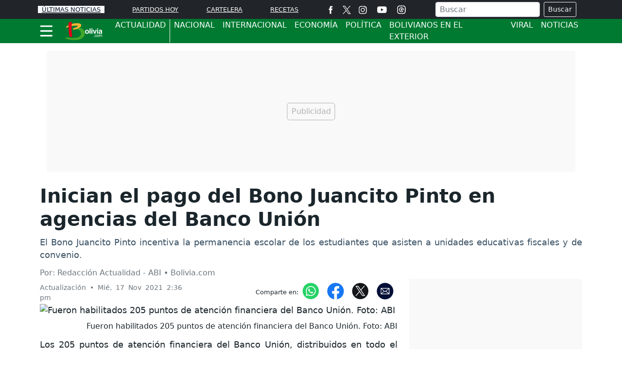

--- FILE ---
content_type: text/html; charset=utf-8
request_url: https://www.google.com/recaptcha/api2/aframe
body_size: 268
content:
<!DOCTYPE HTML><html><head><meta http-equiv="content-type" content="text/html; charset=UTF-8"></head><body><script nonce="_J8XrEExg1A9SrZB6-DpSA">/** Anti-fraud and anti-abuse applications only. See google.com/recaptcha */ try{var clients={'sodar':'https://pagead2.googlesyndication.com/pagead/sodar?'};window.addEventListener("message",function(a){try{if(a.source===window.parent){var b=JSON.parse(a.data);var c=clients[b['id']];if(c){var d=document.createElement('img');d.src=c+b['params']+'&rc='+(localStorage.getItem("rc::a")?sessionStorage.getItem("rc::b"):"");window.document.body.appendChild(d);sessionStorage.setItem("rc::e",parseInt(sessionStorage.getItem("rc::e")||0)+1);localStorage.setItem("rc::h",'1769031565706');}}}catch(b){}});window.parent.postMessage("_grecaptcha_ready", "*");}catch(b){}</script></body></html>

--- FILE ---
content_type: text/css
request_url: https://www.bolivia.com/css/v2/articulo-0.0.10.min.css
body_size: 2895
content:
.bg-blue-dark{background-color:#020f36 !important}.bg-green{background-color:#007a31 !important}.bg-blue-light{background-color:#ecf3f6 !important}.bg-gris-light{background-color:#e4e4e4 !important}.color-azul{color:#020f36}.color-amarillo{color:#fdc81c}.btn-amarillo{color:#020f36;background-color:#fdc81c;border-color:#fdc81c}.btn-amarillo:hover{color:#020f36;background-color:#dca905;border-color:#dca905}.btn-azul-oscuro:hover{color:#fdc81c}.btn-azul-oscuro,.btn-azul-oscuro:not(:disabled):not(.disabled).active,.btn-azul-oscuro:not(:disabled):not(.disabled):active,.show>.btn-azul-oscuro.dropdown-toggle{color:#fff;background-color:#020f36;border-color:#020f36}.btn-verde-medio:hover{color:#fff}.btn-verde-medio,.btn-azul-oscuro:not(:disabled):not(.disabled).active,.btn-azul-oscuro:not(:disabled):not(.disabled):active,.show>.btn-azul-oscuro.dropdown-toggle{color:#fff;background-color:#007a31;border-color:#007a31}.tags{color:#1b262c}.tags a{color:#1b262c}.articulo-redes ul{margin:1rem 0;padding:0;justify-content:flex-end;align-items:center}@media(max-width: 767px){.articulo-redes ul{justify-content:center}}.articulo-redes li{text-decoration:none;list-style-type:none}.articulo-redes li a{border-bottom:0px !important}.articulo-redes li a:hover{background-color:rgba(0,0,0,0) !important}.articulo-redes .articulo-ico-art{text-decoration:none;font-size:1rem}.articulo-redes .articulo-ico-art .icon-whatsapp-1{color:#fff;background-color:#5cbe4a;padding:10px;border-radius:50%;font-size:1.2rem;display:inline-block}@media(min-width: 768px){.articulo-redes .articulo-ico-art .icon-whatsapp-1{display:none}}.articulo-redes .articulo-ico-art .icon-facebook-2{color:#fff;background-color:#4267b2;padding:10px;border-radius:50%;font-size:1.2rem;display:inline-block}.articulo-redes .articulo-ico-art .icon-twitter-1{color:#fff;background-color:#1b95e0;padding:10px;border-radius:50%;font-size:1.2rem;display:inline-block}.articulo-redes .articulo-ico-art .icon-mail_outline{color:#fff;background-color:#020f36;padding:10px;border-radius:50%;font-size:1.2rem;display:inline-block}.articulo-redes .articulo-ico-art .icon-pinterest{border-radius:50%;font-size:2.4rem;display:inline-block}.articulo-redes .articulo-ico-art i{color:#fff;background-color:#020f36;padding:10px;border-radius:50%;font-size:1.2rem}.bg-blue-dark{background-color:#020f36 !important}.bg-green{background-color:#007a31 !important}.bg-blue-light{background-color:#ecf3f6 !important}.bg-gris-light{background-color:#e4e4e4 !important}.color-azul{color:#020f36}.color-amarillo{color:#fdc81c}.btn-amarillo{color:#020f36;background-color:#fdc81c;border-color:#fdc81c}.btn-amarillo:hover{color:#020f36;background-color:#dca905;border-color:#dca905}.btn-azul-oscuro:hover{color:#fdc81c}.btn-azul-oscuro,.btn-azul-oscuro:not(:disabled):not(.disabled).active,.btn-azul-oscuro:not(:disabled):not(.disabled):active,.show>.btn-azul-oscuro.dropdown-toggle{color:#fff;background-color:#020f36;border-color:#020f36}.btn-verde-medio:hover{color:#fff}.btn-verde-medio,.btn-azul-oscuro:not(:disabled):not(.disabled).active,.btn-azul-oscuro:not(:disabled):not(.disabled):active,.show>.btn-azul-oscuro.dropdown-toggle{color:#fff;background-color:#007a31;border-color:#007a31}.title-interesar{background-color:#020f36;font-size:1rem;text-align:center;margin:3%;padding:1% 0;font-weight:400;letter-spacing:2px}.title-interesar a{color:#fff;text-decoration:none}.destacado{position:relative;width:100%;margin-bottom:15px}@media(max-width: 991px){.destacado{margin-top:10px}}.destacado .img-destacada{border-radius:12px;padding-top:54.2%;position:relative;box-shadow:0 5px 15px -8px rgba(0,0,0,.6),0 8px 10px -5px rgba(0,0,0,.6)}.destacado .img-destacada img{position:absolute;top:0;left:0;bottom:0;right:0;width:100%;border-radius:12px;height:100%;-o-object-fit:cover;object-fit:cover}.destacado span{color:#fdc81c;margin-right:.25rem}.destacado .destacado-caption{position:absolute;right:10%;bottom:20px;left:10%;z-index:10;color:#fff;text-align:left}@media(max-width: 575px){.destacado .destacado-caption{right:20px;left:20px}}.destacado .destacado-caption a{color:#fff;text-decoration:none}.destacado .name-section-ds{margin:0 0 3px 0}.destacado .name-section-ds a{background-color:#007a31;border-radius:5px 5px 0 0;padding:5px 7px}.destacado .title-noticia-ds{border-top:#fff 1px solid;padding-top:5px;font-size:1.1rem;display:block;display:-webkit-box;max-width:100%;height:51px;margin:0 auto;-webkit-line-clamp:2;-webkit-box-orient:vertical;overflow:hidden;text-overflow:ellipsis}.destacado .title-noticia-ds a{color:#fff;text-decoration:none}.destacado .img-raised{box-shadow:0 5px 15px -8px rgba(0,0,0,.24),0 8px 10px -5px rgba(0,0,0,.2)}.bg-blue-dark{background-color:#020f36 !important}.bg-green{background-color:#007a31 !important}.bg-blue-light{background-color:#ecf3f6 !important}.bg-gris-light{background-color:#e4e4e4 !important}.color-azul{color:#020f36}.color-amarillo{color:#fdc81c}.btn-amarillo{color:#020f36;background-color:#fdc81c;border-color:#fdc81c}.btn-amarillo:hover{color:#020f36;background-color:#dca905;border-color:#dca905}.btn-azul-oscuro:hover{color:#fdc81c}.btn-azul-oscuro,.btn-azul-oscuro:not(:disabled):not(.disabled).active,.btn-azul-oscuro:not(:disabled):not(.disabled):active,.show>.btn-azul-oscuro.dropdown-toggle{color:#fff;background-color:#020f36;border-color:#020f36}.btn-verde-medio:hover{color:#fff}.btn-verde-medio,.btn-azul-oscuro:not(:disabled):not(.disabled).active,.btn-azul-oscuro:not(:disabled):not(.disabled):active,.show>.btn-azul-oscuro.dropdown-toggle{color:#fff;background-color:#007a31;border-color:#007a31}.img-slider{border-radius:12px;padding-top:54.2%;position:relative;box-shadow:0 5px 15px -8px rgba(0,0,0,.6),0 8px 10px -5px rgba(0,0,0,.6)}.img-slider img{position:absolute;top:0;left:0;bottom:0;right:0;width:100%;border-radius:12px;height:100%;-o-object-fit:cover;object-fit:cover}.carousel-control-next-icon,.carousel-control-prev-icon{display:inline-block;width:20px;height:20px}@media(max-width: 575px){.carousel-control-next-icon,.carousel-control-prev-icon{width:48px;height:48px}}.carousel .carousel-indicators{z-index:52}@media(max-width: 575px){.carousel .carousel-indicators{margin-bottom:.5rem}}.carousel .carousel-item{padding-top:54.16%}.carousel .carousel-item img{position:absolute;top:0;left:0;bottom:0;right:0}@media(max-width: 575px){.carousel .carousel-item{height:270px}}.carousel .carousel-caption{text-align:left;left:10%;right:10%;z-index:51}@media(max-width: 575px){.carousel .carousel-caption{left:20px;right:20px;padding-bottom:0}}.carousel .carousel-caption span{color:#fdc81c;margin-right:.25rem}.carousel .carousel-caption .name-section-sl{margin:5px}.carousel .carousel-caption .name-section-sl a{color:#fff;text-decoration:none}.carousel .carousel-caption .title-noticia-sl{font-size:1.5rem;border-top:#fff 1px solid;padding-top:5px}.carousel .carousel-caption .title-noticia-sl a{color:#fff;text-decoration:none}@media(max-width: 575px){.carousel .carousel-caption .title-noticia-sl{font-size:1.1rem;display:block;display:-webkit-box;max-width:100%;height:53px;margin:0 auto;-webkit-line-clamp:2;-webkit-box-orient:vertical;overflow:hidden;text-overflow:ellipsis}}.carousel .carousel-inner{border-radius:.5rem}.carousel .carousel-control-next,.carousel .carousel-control-prev{z-index:50;width:8%}@media(max-width: 575px){.carousel .carousel-control-next,.carousel .carousel-control-prev{width:10%}}.carousel .carousel-indicators .active{margin-top:10px;transform:scale(1.5);background-color:#fdc81c;border:1px #fdc81c solid;box-shadow:0 4px 5px 0 rgba(0,0,0,.14),0 1px 10px 0 rgba(0,0,0,.12),0 2px 4px -1px rgba(0,0,0,.2)}.carousel .carousel-indicators .active,.carousel .carousel-indicators li{margin:11px 10px}.carousel .carousel-indicators li{display:inline-block;width:10px;height:10px;text-indent:-999px;cursor:pointer;border:1px solid #fff;border-radius:10px;background:#fff}.degradado-azul{background:rgba(0,37,15,0);background:-webkit-gradient(left top, left bottom, color-stop(0%, rgba(0, 37, 15, 0)), color-stop(64%, rgba(0, 37, 15, 0.83)), color-stop(65%, rgba(0, 37, 15, 0.84)), color-stop(100%, rgb(0, 37, 15)));background:linear-gradient(to bottom, rgba(0, 37, 15, 0) 0%, rgba(0, 37, 15, 0.83) 64%, rgba(0, 37, 15, 0.84) 65%, rgb(0, 37, 15) 100%);filter:progid:DXImageTransform.Microsoft.gradient( startColorstr="#020f36", endColorstr="#020f36", GradientType=0 );width:100%;height:100%;position:absolute;z-index:1;top:0}@media(max-width: 575px){.degradado-azul{background:rgba(0,37,15,0);background:-webkit-gradient(left top, left bottom, color-stop(37%, rgba(0, 37, 15, 0)), color-stop(38%, rgba(0, 37, 15, 0)), color-stop(59%, rgb(0, 37, 15)), color-stop(100%, rgb(0, 37, 15)));background:linear-gradient(to bottom, rgba(0, 37, 15, 0) 37%, rgba(0, 37, 15, 0) 38%, rgb(0, 37, 15) 59%, rgb(0, 37, 15) 100%);filter:progid:DXImageTransform.Microsoft.gradient( startColorstr="#020f36", endColorstr="#020f36", GradientType=0 )}}.bg-blue-dark{background-color:#020f36 !important}.bg-green{background-color:#007a31 !important}.bg-blue-light{background-color:#ecf3f6 !important}.bg-gris-light{background-color:#e4e4e4 !important}.color-azul{color:#020f36}.color-amarillo{color:#fdc81c}.btn-amarillo{color:#020f36;background-color:#fdc81c;border-color:#fdc81c}.btn-amarillo:hover{color:#020f36;background-color:#dca905;border-color:#dca905}.btn-azul-oscuro:hover{color:#fdc81c}.btn-azul-oscuro,.btn-azul-oscuro:not(:disabled):not(.disabled).active,.btn-azul-oscuro:not(:disabled):not(.disabled):active,.show>.btn-azul-oscuro.dropdown-toggle{color:#fff;background-color:#020f36;border-color:#020f36}.btn-verde-medio:hover{color:#fff}.btn-verde-medio,.btn-azul-oscuro:not(:disabled):not(.disabled).active,.btn-azul-oscuro:not(:disabled):not(.disabled):active,.show>.btn-azul-oscuro.dropdown-toggle{color:#fff;background-color:#007a31;border-color:#007a31}.nota-blog{margin-top:60px}.nota{font-size:.875rem;border:0;margin-bottom:30px;margin-top:30px;border-radius:6px;color:rgba(0,0,0,.87);background:#fff;width:100%;box-shadow:0 2px 2px 0 rgba(0,0,0,.14),0 3px 1px -2px rgba(0,0,0,.2),0 1px 5px 0 rgba(0,0,0,.12);position:relative;display:flex;flex-direction:column;min-width:0;word-wrap:break-word}.nota .nota-body{padding:.375rem 1rem .9375rem 1rem;flex:1 1 auto}.nota .nota-title{margin-top:.625rem;margin-bottom:.75rem;font-size:1.3rem;border-bottom:1px solid #dedede;padding:0 0 10px 0}.nota .nota-title a{color:#020f36;text-decoration:none}.nota .nota-title-receta{margin-bottom:.75rem;font-size:1.3rem;display:block;display:-webkit-box;max-width:100%;height:50px;-webkit-line-clamp:2;-webkit-box-orient:vertical;overflow:hidden;text-overflow:ellipsis;line-height:1.2}.nota .nota-title-receta a{color:#020f36;text-decoration:none}.nota .nota-description{font-size:1.1rem;margin:0 0 10px;display:block;display:-webkit-box;max-width:100%;height:47px;-webkit-line-clamp:2;-webkit-box-orient:vertical;overflow:hidden;text-overflow:ellipsis;line-height:1.4}.nota .nota-description a{color:#020f36;text-decoration:none}.nota .nota-description span{color:#020f36}.nota .nota-header{border-radius:3px;padding-left:15px;padding-right:15px;margin:-30px 1rem 0 1rem;border:0;padding-top:54.16%;position:relative}.nota .nota-header .img-rel{width:100%;position:absolute;top:0;left:0;bottom:0;right:0;height:100%;-o-object-fit:cover;object-fit:cover;border-radius:6px;pointer-events:none}.nota .nota-header .nota-header-image{position:relative;padding:0;z-index:1;margin-left:15px;margin-right:15px;margin-top:-30px;border-radius:6px}.nota .fecha-seccion{color:#6c757d;font-size:1rem;padding:5% 0;border-top:1px solid #dedede}.nota .fecha-seccion a{color:#6c757d}.bg-blue-dark{background-color:#020f36 !important}.bg-green{background-color:#007a31 !important}.bg-blue-light{background-color:#ecf3f6 !important}.bg-gris-light{background-color:#e4e4e4 !important}.color-azul{color:#020f36}.color-amarillo{color:#fdc81c}.btn-amarillo{color:#020f36;background-color:#fdc81c;border-color:#fdc81c}.btn-amarillo:hover{color:#020f36;background-color:#dca905;border-color:#dca905}.btn-azul-oscuro:hover{color:#fdc81c}.btn-azul-oscuro,.btn-azul-oscuro:not(:disabled):not(.disabled).active,.btn-azul-oscuro:not(:disabled):not(.disabled):active,.show>.btn-azul-oscuro.dropdown-toggle{color:#fff;background-color:#020f36;border-color:#020f36}.btn-verde-medio:hover{color:#fff}.btn-verde-medio,.btn-azul-oscuro:not(:disabled):not(.disabled).active,.btn-azul-oscuro:not(:disabled):not(.disabled):active,.show>.btn-azul-oscuro.dropdown-toggle{color:#fff;background-color:#007a31;border-color:#007a31}.articulo-relacionados .articulo-imagen-relacionado{padding-top:54.2%;position:relative}.articulo-relacionados .articulo-imagen-relacionado .img{position:absolute;top:0;left:0;bottom:0;right:0;border-radius:.5rem;width:100%;height:100%;-o-object-fit:cover;object-fit:cover}.articulo-relacionados .articulo-imagen-logo{position:absolute;top:0;right:0;z-index:3;display:block;width:52px;height:52px}@media(max-width: 991px)and (min-width: 768px){.articulo-relacionados .articulo-imagen-logo{width:42px;height:42px}}.articulo-relacionados .articulo-primer-resumen-relacionado{font-size:1.2rem;padding:2% 0 0 0;display:block;display:-webkit-box;max-width:100%;height:auto;-webkit-line-clamp:3;-webkit-box-orient:vertical;overflow:hidden;text-overflow:ellipsis;line-height:1.4}@media(max-width: 767px){.articulo-relacionados .articulo-primer-resumen-relacionado{padding-bottom:1rem;border-bottom:1px solid #ccc;margin-bottom:1rem}}.articulo-relacionados .articulo-primer-resumen-relacionado a{color:#1b262c;text-decoration:none}.articulo-relacionados .fecha-articulo-relacionados{color:#6c757d;font-size:.9rem;padding:3% 0 0 0}.articulo-relacionados .fecha-articulo-relacionados i{font-size:.5rem;margin:0 1%}.img-teads{position:relative;min-height:350px;width:100%}.img-teads:before{content:"PUBLICIDAD";color:#888;z-index:-1;border:1px solid #dcdcdc;padding:5px 8px;border-radius:5px;margin:0;position:absolute;left:50%;top:48%;transform:translate(-50%, -50%)}@media(max-width: 575px){.img-teads{min-height:250px}}#div-gpt-ad-1718216997937-0{position:relative;min-height:350px;width:100%}@media only screen and (max-width: 575px){#div-gpt-ad-1718216997937-0{min-height:250px}}#div-gpt-ad-1718216997937-0:before{content:"Publicidad";color:#c3c3c3;z-index:-1;border:1px solid #edecec;padding:5px 8px;border-radius:5px;margin:0;position:absolute;left:50%;top:48%;transform:translate(-50%, -50%)}#galeriaArticulo .carousel-item{padding-top:54.2%;position:relative}#galeriaArticulo .carousel-item img{position:absolute;top:0;left:0;bottom:0;right:0;width:100%;height:100%;-o-object-fit:cover;object-fit:cover}#galeriaArticulo .articulo-pie-foto{font-size:1rem;text-align:right;padding:.6rem 1rem;position:relative;z-index:3;color:#fff;background-color:rgba(0,0,0,.4666666667)}#galeriaArticulo .carousel-indicators li{margin:.5rem}.toast{max-width:none;background-color:rgba(0,0,0,0);box-shadow:none;border-radius:0;border:none;-webkit-backdrop-filter:none;backdrop-filter:none}button.close{padding:0 5px 3px 5px;background-color:#c3c3c3;opacity:.8}.top-actualizacion{top:92px !important}@media(max-width: 575px){.top-actualizacion{top:106px !important}}.caja-evento{position:relative;display:flex;flex-direction:column;-moz-column-gap:49px;column-gap:49px;margin-right:0}.caja-evento .evento{-moz-column-gap:8px;column-gap:8px;display:grid;grid-template-columns:20px 1fr;border-bottom:none;padding-bottom:0;margin:0;align-items:flex-start;left:-108px;padding-top:13px;height:100%}@media(max-width: 576px){.caja-evento .evento{display:block !important}}.caja-evento .evento .evento-fecha{color:#6c757d;font-size:1.2rem;margin-top:5px}@media(max-width: 576px){.caja-evento .evento .evento-fecha{border-bottom:1px solid #d10000;border-top:2px solid #d10000;padding:10px 0 10px 0;text-align:center;display:flex;justify-content:center;align-items:center}.caja-evento .evento .evento-fecha b{margin-right:5px}}@media(max-width: 576px){.caja-evento .evento .circulo{color:#d10000;line-height:.5;margin-right:10px;height:12px;padding:1px;width:12px;border-radius:50%;border:1px solid #d10000;animation:parpadear 1s infinite alternate}}.caja-evento .evento .linea{display:block;padding-top:4px;height:100%}.caja-evento .evento .linea .circulo-evento{height:12px;padding:2px;width:12px;margin-bottom:5px;border-radius:50%;border:1px solid #d10000;animation:parpadear 1s infinite alternate}@keyframes parpadear{from{opacity:1;box-shadow:0 0 10px #d10000}to{opacity:.5;box-shadow:0 0 5px #d10000}}.caja-evento .evento .linea .linea-evento{width:1px;background-color:#d10000;height:calc(100% - 36px);display:block;margin:0 auto 0 6px}.caja-evento .evento .body-evento{border-top:solid 1px #c1c1c1;border-bottom:solid 1px #c1c1c1;border-right:solid 1px #c1c1c1;padding:15px 20px 15px 0}@media(max-width: 576px){.caja-evento .evento .body-evento{border-top:none;border-bottom:none;border-right:none;padding:0}}.caja-evento .evento .evento-enlace{text-align:center;font-weight:bold;background-color:#ccc;border-bottom:1px solid #1b3346;padding:5px}.caja-evento .evento .evento-enlace a{color:#1b3346;text-decoration:none}.articulo-cuerpo{color:#1b262c;font-size:1.1rem}.articulo-cuerpo .articulo h3{font-size:1.5rem}@media(max-width: 575px){.articulo-cuerpo .articulo h3{font-size:calc(1.1rem + .6vw);margin:.5rem 0}}.articulo-cuerpo .articulo img{width:100%;height:auto}.articulo-cuerpo .articulo p,.articulo-cuerpo .articulo li{margin:.8rem 0}.articulo-cuerpo .articulo p a,.articulo-cuerpo .articulo li a{color:#363636;border-bottom:2px solid #007a31;text-decoration:none}.articulo-cuerpo .articulo p a:hover,.articulo-cuerpo .articulo li a:hover{color:#fff;background-color:#007a31}.articulo-cuerpo .articulo .subtitulo{text-align:left;font-weight:500;margin:1rem 0}.articulo-cuerpo .articulo-titulo-principal{color:#1b262c;font-size:2.5rem;font-weight:bold;margin:1% 0}@media(max-width: 575px){.articulo-cuerpo .articulo-titulo-principal{font-size:1.7rem}}.articulo-cuerpo .articulo-resumen{text-align:justify;color:#3b5265;font-size:1.1rem;font-weight:400;line-height:1.5}.articulo-cuerpo .articulo-fecha-publicacion{color:#1b262c;font-size:1.1rem;border-bottom:1px solid #e4e4e4;padding:0 0 1% 0;text-align:right}.articulo-cuerpo .articulo-fecha-actualizacion{color:#6c757d;font-size:.9rem}.articulo-cuerpo .articulo-slider .carousel-indicators li{display:inline-block;width:10px;height:10px;text-indent:-999px;cursor:pointer;border:1px solid #fff;border-radius:10px;background:#fff}.articulo-cuerpo .articulo-slider .tit-foto{text-align:right;font-size:1rem}.articulo-cuerpo .articulo-pie-foto{font-size:1rem;text-align:right;margin:.5rem 0}@media(max-width: 767px){.articulo-cuerpo .articulo-pie-foto{font-size:.9rem}}.articulo-cuerpo .articulo-contenido{text-align:justify}.articulo-cuerpo .articulo-contenido .articulo-sbtitulo{font-size:1.5rem;font-weight:bold}.articulo-cuerpo .articulo-contenido .articulo-relacionado{text-align:initial;font-style:italic;margin:1.5rem 0;border:1px #007a31 solid;border-radius:15px;background-color:#fff}.articulo-cuerpo .articulo-contenido .articulo-relacionado :hover{background-color:#efefef;border-radius:15px}.articulo-cuerpo .articulo-contenido .articulo-relacionado .leer-texto-relacionado{color:#1b3346;line-height:1.1;margin:0;font-size:1rem;font-weight:100}@media(max-width: 575px){.articulo-cuerpo .articulo-contenido .articulo-relacionado .leer-texto-relacionado{text-align:center}}.articulo-cuerpo .articulo-contenido .articulo-relacionado .contenido-articulo-relacionado{padding:1rem;display:flex}@media(max-width: 575px){.articulo-cuerpo .articulo-contenido .articulo-relacionado .contenido-articulo-relacionado{padding:1rem .5rem}}.articulo-cuerpo .articulo-contenido .articulo-relacionado .contenido-articulo-relacionado .imagen-articulo-relacionado{margin-right:.8rem}.articulo-cuerpo .articulo-contenido .articulo-relacionado .contenido-articulo-relacionado .imagen-articulo-relacionado img{border-radius:.5rem}.articulo-cuerpo .articulo-contenido .articulo-relacionado .contenido-articulo-relacionado a{color:#6c757d;text-decoration:none;font-weight:bold}@media(max-width: 540px){.articulo-cuerpo .articulo-contenido .articulo-relacionado .contenido-articulo-relacionado .articulo-texto-relacionado{font-size:1.1rem;line-height:1.1}}.articulo-cuerpo .articulo-contenido .articulo-relacionado span{border-left:#f0442c 5px solid;margin-right:1rem;margin-left:1rem;font-size:7rem;float:left}@media(max-width: 767px){.articulo-cuerpo .articulo-contenido .articulo-relacionado span{font-size:2.5rem}}.articulo-cuerpo .articulo-contenido .relacionado-articulo{border-top:1px solid #e4e4e4;border-bottom:1px solid #e4e4e4;padding:.5rem 0;line-height:1.2;font-style:italic}.articulo-cuerpo .articulo-contenido .relacionado-articulo img{width:100px;height:auto}.articulo-autor{color:#6c757d;font-size:1rem}.articulo-autor i{font-size:.5rem;margin:0 1%}@media(max-width: 767px){.articulo-autor{font-size:.9rem}}blockquote{padding-left:1rem;margin:.5rem 2rem;font-size:1.2rem;line-height:1.3;border-left:6px solid #f0442c;font-style:italic}.instagram-media{min-width:290px !important}/*# sourceMappingURL=articulo-0.0.10.min.css.map */

--- FILE ---
content_type: application/javascript; charset=utf-8
request_url: https://fundingchoicesmessages.google.com/f/AGSKWxX2minql2WRufKI2fw4cnvuREqTQXQ3G8kLfkeMQZfuClVEUOFnEiFSn8H3CQprxoCF4HjZrEIi6rXpolC60Qcy7EGUTBxjZMnuZhRENYndrynZeCxPerXkyg-DVWB-TW_GJnpapmMHFYFhTmGCtaZkdx9D1ohLT0M-Qfw2QH35zG6IMNTIY1OpaArp/_/adcomp.-scrollads./page-ads./getsad.php?/exo5x1.
body_size: -1290
content:
window['40dd5afa-3f86-4c6b-8224-cb52a983f192'] = true;

--- FILE ---
content_type: application/javascript; charset=utf-8
request_url: https://fundingchoicesmessages.google.com/f/AGSKWxUu657MkJeToc2iRnfjpBKbmqIDPLhzof6QhAPsefi9UfO8osV_dD6aulI94CHdhVMmrPDBuAcjnO9nXhGFiLAFSsxMC3xVKK80_0cAZ1MnrYM_J-LMXux9KOIUivUbC9KFhP4-Rg==?fccs=W251bGwsbnVsbCxudWxsLG51bGwsbnVsbCxudWxsLFsxNzY5MDMxNTY1LDcwMTAwMDAwMF0sbnVsbCxudWxsLG51bGwsW251bGwsWzcsNiw5XSxudWxsLDIsbnVsbCwiZXMiLG51bGwsbnVsbCxudWxsLG51bGwsbnVsbCwxXSwiaHR0cHM6Ly93d3cuYm9saXZpYS5jb20vYWN0dWFsaWRhZC9lY29ub21pYS9pbmljaWFuLXBhZ28tYm9uby1qdWFuY2l0by1waW50by1hZ2VuY2lhcy1iYW5jby11bmlvbi0zMjc1MTUiLG51bGwsW1s4LCI5b0VCUi01bXFxbyJdLFs5LCJlbi1VUyJdLFsxOSwiMiJdLFsxNywiWzBdIl0sWzI0LCIiXSxbMjksImZhbHNlIl1dXQ
body_size: 232
content:
if (typeof __googlefc.fcKernelManager.run === 'function') {"use strict";this.default_ContributorServingResponseClientJs=this.default_ContributorServingResponseClientJs||{};(function(_){var window=this;
try{
var qp=function(a){this.A=_.t(a)};_.u(qp,_.J);var rp=function(a){this.A=_.t(a)};_.u(rp,_.J);rp.prototype.getWhitelistStatus=function(){return _.F(this,2)};var sp=function(a){this.A=_.t(a)};_.u(sp,_.J);var tp=_.ed(sp),up=function(a,b,c){this.B=a;this.j=_.A(b,qp,1);this.l=_.A(b,_.Pk,3);this.F=_.A(b,rp,4);a=this.B.location.hostname;this.D=_.Fg(this.j,2)&&_.O(this.j,2)!==""?_.O(this.j,2):a;a=new _.Qg(_.Qk(this.l));this.C=new _.dh(_.q.document,this.D,a);this.console=null;this.o=new _.mp(this.B,c,a)};
up.prototype.run=function(){if(_.O(this.j,3)){var a=this.C,b=_.O(this.j,3),c=_.fh(a),d=new _.Wg;b=_.hg(d,1,b);c=_.C(c,1,b);_.jh(a,c)}else _.gh(this.C,"FCNEC");_.op(this.o,_.A(this.l,_.De,1),this.l.getDefaultConsentRevocationText(),this.l.getDefaultConsentRevocationCloseText(),this.l.getDefaultConsentRevocationAttestationText(),this.D);_.pp(this.o,_.F(this.F,1),this.F.getWhitelistStatus());var e;a=(e=this.B.googlefc)==null?void 0:e.__executeManualDeployment;a!==void 0&&typeof a==="function"&&_.To(this.o.G,
"manualDeploymentApi")};var vp=function(){};vp.prototype.run=function(a,b,c){var d;return _.v(function(e){d=tp(b);(new up(a,d,c)).run();return e.return({})})};_.Tk(7,new vp);
}catch(e){_._DumpException(e)}
}).call(this,this.default_ContributorServingResponseClientJs);
// Google Inc.

//# sourceURL=/_/mss/boq-content-ads-contributor/_/js/k=boq-content-ads-contributor.ContributorServingResponseClientJs.en_US.9oEBR-5mqqo.es5.O/d=1/exm=ad_blocking_detection_executable,kernel_loader,loader_js_executable,web_iab_tcf_v2_signal_executable/ed=1/rs=AJlcJMwtVrnwsvCgvFVyuqXAo8GMo9641A/m=cookie_refresh_executable
__googlefc.fcKernelManager.run('\x5b\x5b\x5b7,\x22\x5b\x5bnull,\\\x22bolivia.com\\\x22,\\\x22AKsRol_WULpZ12ZEwCw8N3K4vgQRZH12edjrvGKZ-ty_HfTQTIAubZjmOD45E7yPL9WSu8ibigIeqbMOwvyaPGFNwUYUIRJbAFwI0qI3xd9HooAibQX4yFhDeCv8I4JdMgICROkRMfoHL4BcvqvxWwXa2gsFP7W_Pg\\\\u003d\\\\u003d\\\x22\x5d,null,\x5b\x5bnull,null,null,\\\x22https:\/\/fundingchoicesmessages.google.com\/f\/AGSKWxU4ktqBq0Rhgu6uPd6vzpdKgcJ8sLqjKd9oGfG00Dfm7EvrCWg0PPoiBkH9HoncikdBWUAQbXEk2bBQbjdWDnVaS3MsUDafvvG_IsmkS90VIvqU42NO4hVU9Ity2p_3I6n4Lj_xcA\\\\u003d\\\\u003d\\\x22\x5d,null,null,\x5bnull,null,null,\\\x22https:\/\/fundingchoicesmessages.google.com\/el\/AGSKWxX_TS4YQi8hLZw9KCIiytCsr0ryf1HCVRP6EqtSjmCk5wPcxKhwodDKQjzCvjjBJWKbWrmvvGggFwn26svEEdIeegkcCnTXPRgKPjnQV7VU1UOjOy42yiekZRbYYOgWeFjZd9Gn6A\\\\u003d\\\\u003d\\\x22\x5d,null,\x5bnull,\x5b7,6,9\x5d,null,2,null,\\\x22es\\\x22,null,null,null,null,null,1\x5d,null,\\\x22Configuración de la privacidad y las cookies\\\x22,\\\x22Cerrar\\\x22,null,null,null,\\\x22Gestionado por Google Cumple el TCF de IAB. ID de CMP: 300\\\x22\x5d,\x5b3,1\x5d\x5d\x22\x5d\x5d,\x5bnull,null,null,\x22https:\/\/fundingchoicesmessages.google.com\/f\/AGSKWxWz8GQqCLKPtXyq56pT4z1rXZ14T_t9_qh9PFGGAGy_j7WlVk4mTTKyTQ-AjcrLHBU8Sqd87t8SzeAueAXfzKIWXbU3V2ZLAjTVUt_NVlL3xcaEqh_Gtt2RoNtDLPamQ4aVosGoAA\\u003d\\u003d\x22\x5d\x5d');}